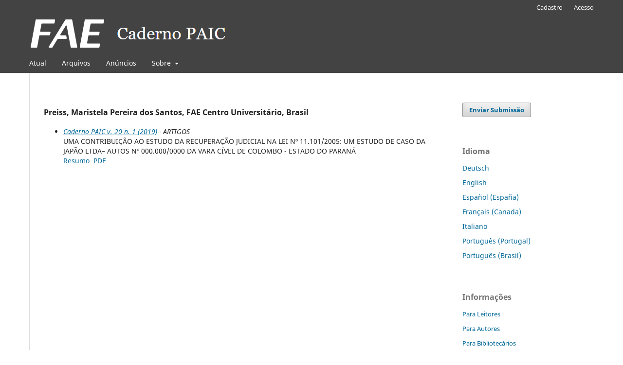

--- FILE ---
content_type: text/html; charset=utf-8
request_url: https://cadernopaic.fae.edu/cadernopaic/search/authors/view?givenName=Maristela%20Pereira%20dos%20Santos&familyName=Preiss&affiliation=FAE%20Centro%20Universit%C3%A1rio&country=BR&authorName=Preiss%2C%20Maristela%20Pereira%20dos%20Santos
body_size: 2708
content:
<!DOCTYPE html>
<html lang="pt-BR" xml:lang="pt-BR">
<head>
	<meta charset="utf-8">
	<meta name="viewport" content="width=device-width, initial-scale=1.0">
	<title>
		Perfil do autor
							| Caderno PAIC
			</title>

	
<meta name="generator" content="Open Journal Systems 3.3.0.13">
	<link rel="stylesheet" href="https://cadernopaic.fae.edu/cadernopaic/$$$call$$$/page/page/css?name=stylesheet" type="text/css" /><link rel="stylesheet" href="https://cadernopaic.fae.edu/cadernopaic/$$$call$$$/page/page/css?name=font" type="text/css" /><link rel="stylesheet" href="https://cadernopaic.fae.edu/lib/pkp/styles/fontawesome/fontawesome.css?v=3.3.0.13" type="text/css" /><link rel="stylesheet" href="https://cadernopaic.fae.edu/public/journals/1/styleSheet.css?d=2023-03-22+13%3A53%3A17" type="text/css" />
</head>
<body class="pkp_page_search pkp_op_authors has_site_logo" dir="ltr">

	<div class="pkp_structure_page">

				<header class="pkp_structure_head" id="headerNavigationContainer" role="banner">
						 <nav class="cmp_skip_to_content" aria-label="Ir para os links de conteúdo">
	<a href="#pkp_content_main">Ir para o conteúdo principal</a>
	<a href="#siteNav">Ir para o menu de navegação principal</a>
		<a href="#pkp_content_footer">Ir para o rodapé</a>
</nav>

			<div class="pkp_head_wrapper">

				<div class="pkp_site_name_wrapper">
					<button class="pkp_site_nav_toggle">
						<span>Open Menu</span>
					</button>
										<div class="pkp_site_name">
																<a href="						https://cadernopaic.fae.edu/cadernopaic/index
					" class="is_img">
							<img src="https://cadernopaic.fae.edu/public/journals/1/pageHeaderLogoImage_pt_BR.png" width="410" height="70"  />
						</a>
										</div>
				</div>

				
				<nav class="pkp_site_nav_menu" aria-label="Navegação no Site">
					<a id="siteNav"></a>
					<div class="pkp_navigation_primary_row">
						<div class="pkp_navigation_primary_wrapper">
																				<ul id="navigationPrimary" class="pkp_navigation_primary pkp_nav_list">
								<li class="">
				<a href="https://cadernopaic.fae.edu/cadernopaic/issue/current">
					Atual
				</a>
							</li>
								<li class="">
				<a href="https://cadernopaic.fae.edu/cadernopaic/issue/archive">
					Arquivos
				</a>
							</li>
								<li class="">
				<a href="https://cadernopaic.fae.edu/cadernopaic/announcement">
					Anúncios
				</a>
							</li>
								<li class="">
				<a href="https://cadernopaic.fae.edu/cadernopaic/about">
					Sobre
				</a>
									<ul>
																					<li class="">
									<a href="https://cadernopaic.fae.edu/cadernopaic/about">
										Sobre o Caderno
									</a>
								</li>
																												<li class="">
									<a href="https://cadernopaic.fae.edu/cadernopaic/about/submissions">
										Submissões
									</a>
								</li>
																												<li class="">
									<a href="https://cadernopaic.fae.edu/cadernopaic/about/editorialTeam">
										Equipe Editorial
									</a>
								</li>
																												<li class="">
									<a href="https://cadernopaic.fae.edu/cadernopaic/about/privacy">
										Declaração de Privacidade
									</a>
								</li>
																												<li class="">
									<a href="https://cadernopaic.fae.edu/cadernopaic/about/contact">
										Contato
									</a>
								</li>
																		</ul>
							</li>
			</ul>

				

																				</div>
					</div>
					<div class="pkp_navigation_user_wrapper" id="navigationUserWrapper">
							<ul id="navigationUser" class="pkp_navigation_user pkp_nav_list">
								<li class="profile">
				<a href="https://cadernopaic.fae.edu/cadernopaic/user/register">
					Cadastro
				</a>
							</li>
								<li class="profile">
				<a href="https://cadernopaic.fae.edu/cadernopaic/login">
					Acesso
				</a>
							</li>
										</ul>

					</div>
				</nav>
			</div><!-- .pkp_head_wrapper -->
		</header><!-- .pkp_structure_head -->

						<div class="pkp_structure_content has_sidebar">
			<div class="pkp_structure_main" role="main">
				<a id="pkp_content_main"></a>
<div id="authorDetails">
<h3>Preiss, Maristela Pereira dos Santos, FAE Centro Universitário, Brasil</h3>
<ul>
									<li>

		<em><a href="https://cadernopaic.fae.edu/cadernopaic/issue/view/7">Caderno PAIC v. 20 n. 1 (2019)</a> - ARTIGOS</em><br />
		UMA CONTRIBUIÇÃO AO ESTUDO DA RECUPERAÇÃO JUDICIAL NA LEI Nº 11.101/2005: UM ESTUDO DE CASO DA JAPÃO LTDA– AUTOS Nº 000.000/0000 DA VARA CÍVEL DE COLOMBO - ESTADO DO PARANÁ<br/>
		<a href="https://cadernopaic.fae.edu/cadernopaic/article/view/370" class="file">Resumo</a>
							&nbsp;<a href="https://cadernopaic.fae.edu/cadernopaic/article/view/370/312" class="file">PDF</a>
					</li>
	</ul>
</div>
	</div><!-- pkp_structure_main -->

									<div class="pkp_structure_sidebar left" role="complementary" aria-label="Barra lateral">
				 
<div class="pkp_block block_make_submission">
	<h2 class="pkp_screen_reader">
		Enviar Submissão
	</h2>

	<div class="content">
		<a class="block_make_submission_link" href="https://cadernopaic.fae.edu/cadernopaic/about/submissions">
			Enviar Submissão
		</a>
	</div>
</div>
<div class="pkp_block block_language">
	<h2 class="title">
		Idioma
	</h2>

	<div class="content">
		<ul>
							<li class="locale_de_DE" lang="de-DE">
					<a href="https://cadernopaic.fae.edu/cadernopaic/user/setLocale/de_DE?source=%2Fcadernopaic%2Fsearch%2Fauthors%2Fview%3FgivenName%3DMaristela%2520Pereira%2520dos%2520Santos%26familyName%3DPreiss%26affiliation%3DFAE%2520Centro%2520Universit%25C3%25A1rio%26country%3DBR%26authorName%3DPreiss%252C%2520Maristela%2520Pereira%2520dos%2520Santos">
						Deutsch
					</a>
				</li>
							<li class="locale_en_US" lang="en-US">
					<a href="https://cadernopaic.fae.edu/cadernopaic/user/setLocale/en_US?source=%2Fcadernopaic%2Fsearch%2Fauthors%2Fview%3FgivenName%3DMaristela%2520Pereira%2520dos%2520Santos%26familyName%3DPreiss%26affiliation%3DFAE%2520Centro%2520Universit%25C3%25A1rio%26country%3DBR%26authorName%3DPreiss%252C%2520Maristela%2520Pereira%2520dos%2520Santos">
						English
					</a>
				</li>
							<li class="locale_es_ES" lang="es-ES">
					<a href="https://cadernopaic.fae.edu/cadernopaic/user/setLocale/es_ES?source=%2Fcadernopaic%2Fsearch%2Fauthors%2Fview%3FgivenName%3DMaristela%2520Pereira%2520dos%2520Santos%26familyName%3DPreiss%26affiliation%3DFAE%2520Centro%2520Universit%25C3%25A1rio%26country%3DBR%26authorName%3DPreiss%252C%2520Maristela%2520Pereira%2520dos%2520Santos">
						Español (España)
					</a>
				</li>
							<li class="locale_fr_CA" lang="fr-CA">
					<a href="https://cadernopaic.fae.edu/cadernopaic/user/setLocale/fr_CA?source=%2Fcadernopaic%2Fsearch%2Fauthors%2Fview%3FgivenName%3DMaristela%2520Pereira%2520dos%2520Santos%26familyName%3DPreiss%26affiliation%3DFAE%2520Centro%2520Universit%25C3%25A1rio%26country%3DBR%26authorName%3DPreiss%252C%2520Maristela%2520Pereira%2520dos%2520Santos">
						Français (Canada)
					</a>
				</li>
							<li class="locale_it_IT" lang="it-IT">
					<a href="https://cadernopaic.fae.edu/cadernopaic/user/setLocale/it_IT?source=%2Fcadernopaic%2Fsearch%2Fauthors%2Fview%3FgivenName%3DMaristela%2520Pereira%2520dos%2520Santos%26familyName%3DPreiss%26affiliation%3DFAE%2520Centro%2520Universit%25C3%25A1rio%26country%3DBR%26authorName%3DPreiss%252C%2520Maristela%2520Pereira%2520dos%2520Santos">
						Italiano
					</a>
				</li>
							<li class="locale_pt_PT" lang="pt-PT">
					<a href="https://cadernopaic.fae.edu/cadernopaic/user/setLocale/pt_PT?source=%2Fcadernopaic%2Fsearch%2Fauthors%2Fview%3FgivenName%3DMaristela%2520Pereira%2520dos%2520Santos%26familyName%3DPreiss%26affiliation%3DFAE%2520Centro%2520Universit%25C3%25A1rio%26country%3DBR%26authorName%3DPreiss%252C%2520Maristela%2520Pereira%2520dos%2520Santos">
						Português (Portugal)
					</a>
				</li>
							<li class="locale_pt_BR current" lang="pt-BR">
					<a href="https://cadernopaic.fae.edu/cadernopaic/user/setLocale/pt_BR?source=%2Fcadernopaic%2Fsearch%2Fauthors%2Fview%3FgivenName%3DMaristela%2520Pereira%2520dos%2520Santos%26familyName%3DPreiss%26affiliation%3DFAE%2520Centro%2520Universit%25C3%25A1rio%26country%3DBR%26authorName%3DPreiss%252C%2520Maristela%2520Pereira%2520dos%2520Santos">
						Português (Brasil)
					</a>
				</li>
					</ul>
	</div>
</div><!-- .block_language -->
<div class="pkp_block block_information">
	<h2 class="title">Informações</h2>
	<div class="content">
		<ul>
							<li>
					<a href="https://cadernopaic.fae.edu/cadernopaic/information/readers">
						Para Leitores
					</a>
				</li>
										<li>
					<a href="https://cadernopaic.fae.edu/cadernopaic/information/authors">
						Para Autores
					</a>
				</li>
										<li>
					<a href="https://cadernopaic.fae.edu/cadernopaic/information/librarians">
						Para Bibliotecários
					</a>
				</li>
					</ul>
	</div>
</div>
<div class="pkp_block block_developed_by">
	<h2 class="pkp_screen_reader">
		Desenvolvido por
	</h2>

	<div class="content">
		<a href="http://pkp.sfu.ca/ojs/">
			Open Journal Systems
		</a>
	</div>
</div>

			</div><!-- pkp_sidebar.left -->
			</div><!-- pkp_structure_content -->

<div class="pkp_structure_footer_wrapper" role="contentinfo">
	<a id="pkp_content_footer"></a>

	<div class="pkp_structure_footer">

					<div class="pkp_footer_content">
				<div class="pkp_footer_content">
<p><strong>Caderno PAIC, Curitiba, Paraná, Brasil, e-ISSN: ISSN: 2447-8954</strong></p>
</div>
			</div>
		
		<div class="pkp_brand_footer" role="complementary">
			<a href="https://cadernopaic.fae.edu/cadernopaic/about/aboutThisPublishingSystem">
				<img alt="Mais informações sobre o sistema de publicação, a plataforma e o fluxo de publicação do OJS/PKP." src="https://cadernopaic.fae.edu/templates/images/ojs_brand.png">
			</a>
		</div>
	</div>
</div><!-- pkp_structure_footer_wrapper -->

</div><!-- pkp_structure_page -->

<script src="https://cadernopaic.fae.edu/lib/pkp/lib/vendor/components/jquery/jquery.min.js?v=3.3.0.13" type="text/javascript"></script><script src="https://cadernopaic.fae.edu/lib/pkp/lib/vendor/components/jqueryui/jquery-ui.min.js?v=3.3.0.13" type="text/javascript"></script><script src="https://cadernopaic.fae.edu/plugins/themes/default/js/lib/popper/popper.js?v=3.3.0.13" type="text/javascript"></script><script src="https://cadernopaic.fae.edu/plugins/themes/default/js/lib/bootstrap/util.js?v=3.3.0.13" type="text/javascript"></script><script src="https://cadernopaic.fae.edu/plugins/themes/default/js/lib/bootstrap/dropdown.js?v=3.3.0.13" type="text/javascript"></script><script src="https://cadernopaic.fae.edu/plugins/themes/default/js/main.js?v=3.3.0.13" type="text/javascript"></script><script type="text/javascript">			var _paq = _paq || [];
			  _paq.push(['trackPageView']);
			  _paq.push(['enableLinkTracking']);
			  (function() {
			    var u="//piwik.lepidus.com.br/";
			    _paq.push(['setTrackerUrl', u+'piwik.php']);
			    _paq.push(['setSiteId', 162]);
			    _paq.push(['setDocumentTitle', "cadernopaic"]);
			    var d=document, g=d.createElement('script'), s=d.getElementsByTagName('script')[0];
			    g.type='text/javascript'; g.async=true; g.defer=true; g.src=u+'piwik.js'; s.parentNode.insertBefore(g,s);
			  })();</script>


</body>
</html>



--- FILE ---
content_type: text/css; charset=utf-8
request_url: https://cadernopaic.fae.edu/public/journals/1/styleSheet.css?d=2023-03-22+13%3A53%3A17
body_size: -175
content:
.abstract {
    text-align: justify;
}